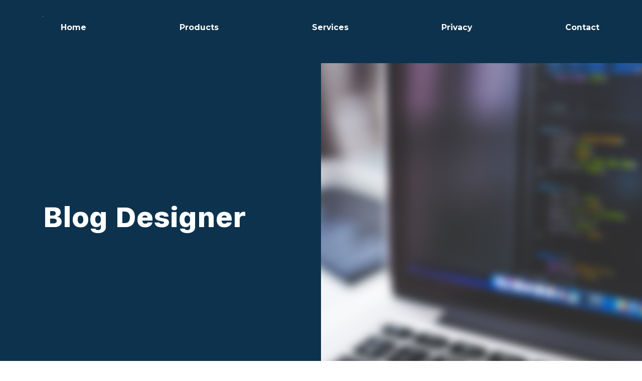

--- FILE ---
content_type: text/html; charset=UTF-8
request_url: https://www.qognit.com/5834-2/
body_size: 8392
content:
<!DOCTYPE html>
<html>
    <head>
        <meta charset="UTF-8">
        <meta HTTP-EQUIV="Content-type" CONTENT="text/html; charset=UTF-8">
        <meta http-equiv="X-UA-Compatible" content="IE=Edge"/>
        <meta name="viewport" content="width=device-width">
        <meta name = "format-detection" content = "telephone=no">
        <link rel="profile" href="https://gmpg.org/xfn/11">
        <link rel="pingback" href="https://www.qognit.com/xmlrpc.php">
        <title>Blog Designer &#8211; Qognit</title>
<meta name='robots' content='max-image-preview:large' />
<link rel='dns-prefetch' href='//maps.googleapis.com' />
		<script type="text/javascript">
			var ajaxurl = 'https://www.qognit.com/wp-admin/admin-ajax.php';
		</script>
		<script type="text/javascript">
/* <![CDATA[ */
window._wpemojiSettings = {"baseUrl":"https:\/\/s.w.org\/images\/core\/emoji\/15.0.3\/72x72\/","ext":".png","svgUrl":"https:\/\/s.w.org\/images\/core\/emoji\/15.0.3\/svg\/","svgExt":".svg","source":{"concatemoji":"https:\/\/www.qognit.com\/wp-includes\/js\/wp-emoji-release.min.js?ver=6.5.7"}};
/*! This file is auto-generated */
!function(i,n){var o,s,e;function c(e){try{var t={supportTests:e,timestamp:(new Date).valueOf()};sessionStorage.setItem(o,JSON.stringify(t))}catch(e){}}function p(e,t,n){e.clearRect(0,0,e.canvas.width,e.canvas.height),e.fillText(t,0,0);var t=new Uint32Array(e.getImageData(0,0,e.canvas.width,e.canvas.height).data),r=(e.clearRect(0,0,e.canvas.width,e.canvas.height),e.fillText(n,0,0),new Uint32Array(e.getImageData(0,0,e.canvas.width,e.canvas.height).data));return t.every(function(e,t){return e===r[t]})}function u(e,t,n){switch(t){case"flag":return n(e,"\ud83c\udff3\ufe0f\u200d\u26a7\ufe0f","\ud83c\udff3\ufe0f\u200b\u26a7\ufe0f")?!1:!n(e,"\ud83c\uddfa\ud83c\uddf3","\ud83c\uddfa\u200b\ud83c\uddf3")&&!n(e,"\ud83c\udff4\udb40\udc67\udb40\udc62\udb40\udc65\udb40\udc6e\udb40\udc67\udb40\udc7f","\ud83c\udff4\u200b\udb40\udc67\u200b\udb40\udc62\u200b\udb40\udc65\u200b\udb40\udc6e\u200b\udb40\udc67\u200b\udb40\udc7f");case"emoji":return!n(e,"\ud83d\udc26\u200d\u2b1b","\ud83d\udc26\u200b\u2b1b")}return!1}function f(e,t,n){var r="undefined"!=typeof WorkerGlobalScope&&self instanceof WorkerGlobalScope?new OffscreenCanvas(300,150):i.createElement("canvas"),a=r.getContext("2d",{willReadFrequently:!0}),o=(a.textBaseline="top",a.font="600 32px Arial",{});return e.forEach(function(e){o[e]=t(a,e,n)}),o}function t(e){var t=i.createElement("script");t.src=e,t.defer=!0,i.head.appendChild(t)}"undefined"!=typeof Promise&&(o="wpEmojiSettingsSupports",s=["flag","emoji"],n.supports={everything:!0,everythingExceptFlag:!0},e=new Promise(function(e){i.addEventListener("DOMContentLoaded",e,{once:!0})}),new Promise(function(t){var n=function(){try{var e=JSON.parse(sessionStorage.getItem(o));if("object"==typeof e&&"number"==typeof e.timestamp&&(new Date).valueOf()<e.timestamp+604800&&"object"==typeof e.supportTests)return e.supportTests}catch(e){}return null}();if(!n){if("undefined"!=typeof Worker&&"undefined"!=typeof OffscreenCanvas&&"undefined"!=typeof URL&&URL.createObjectURL&&"undefined"!=typeof Blob)try{var e="postMessage("+f.toString()+"("+[JSON.stringify(s),u.toString(),p.toString()].join(",")+"));",r=new Blob([e],{type:"text/javascript"}),a=new Worker(URL.createObjectURL(r),{name:"wpTestEmojiSupports"});return void(a.onmessage=function(e){c(n=e.data),a.terminate(),t(n)})}catch(e){}c(n=f(s,u,p))}t(n)}).then(function(e){for(var t in e)n.supports[t]=e[t],n.supports.everything=n.supports.everything&&n.supports[t],"flag"!==t&&(n.supports.everythingExceptFlag=n.supports.everythingExceptFlag&&n.supports[t]);n.supports.everythingExceptFlag=n.supports.everythingExceptFlag&&!n.supports.flag,n.DOMReady=!1,n.readyCallback=function(){n.DOMReady=!0}}).then(function(){return e}).then(function(){var e;n.supports.everything||(n.readyCallback(),(e=n.source||{}).concatemoji?t(e.concatemoji):e.wpemoji&&e.twemoji&&(t(e.twemoji),t(e.wpemoji)))}))}((window,document),window._wpemojiSettings);
/* ]]> */
</script>
<link rel='stylesheet' id='fawesome-css' href='https://www.qognit.com/wp-content/themes/qognit/dist/fonts/font-awesome/css/font-awesome.min.css?v=1768379670&#038;ver=6.5.7' type='text/css' media='all' />
<link rel='stylesheet' id='style-bootstrap-css' href='https://www.qognit.com/wp-content/themes/qognit/dist/css/bootstrap.min.css?ver=1576772283' type='text/css' media='all' />
<link rel='stylesheet' id='slick-css' href='https://www.qognit.com/wp-content/themes/qognit/dist/js/slick/slick.css?v=1768379670&#038;ver=6.5.7' type='text/css' media='all' />
<link rel='stylesheet' id='theme-css' href='https://www.qognit.com/wp-content/themes/qognit/dist/css/main.min.css?v=1768379670&#038;ver=6.5.7' type='text/css' media='all' />
<link rel='stylesheet' id='style-css' href='https://www.qognit.com/wp-content/themes/qognit/style.css?ver=6.5.7' type='text/css' media='all' />
<style id='wp-emoji-styles-inline-css' type='text/css'>

	img.wp-smiley, img.emoji {
		display: inline !important;
		border: none !important;
		box-shadow: none !important;
		height: 1em !important;
		width: 1em !important;
		margin: 0 0.07em !important;
		vertical-align: -0.1em !important;
		background: none !important;
		padding: 0 !important;
	}
</style>
<style id='pdfemb-pdf-embedder-viewer-style-inline-css' type='text/css'>
.wp-block-pdfemb-pdf-embedder-viewer{max-width:none}

</style>
<link rel='stylesheet' id='wp-blog-designer-fontawesome-stylesheets-css' href='https://www.qognit.com/wp-content/plugins/blog-designer//admin/css/fontawesome-all.min.css?ver=1.0' type='text/css' media='all' />
<link rel='stylesheet' id='wp-blog-designer-css-stylesheets-css' href='https://www.qognit.com/wp-content/plugins/blog-designer/public/css/designer_css.css?ver=1.0' type='text/css' media='all' />
<link rel='stylesheet' id='wpbaw-public-style-css' href='https://www.qognit.com/wp-content/plugins/wp-blog-and-widgets/assets/css/wpbaw-public.css?ver=2.6' type='text/css' media='all' />
<link rel='stylesheet' id='newsletter-css' href='https://www.qognit.com/wp-content/plugins/newsletter/style.css?ver=8.9.4' type='text/css' media='all' />
<link rel='stylesheet' id='__EPYT__style-css' href='https://www.qognit.com/wp-content/plugins/youtube-embed-plus/styles/ytprefs.min.css?ver=14.2.1.2' type='text/css' media='all' />
<style id='__EPYT__style-inline-css' type='text/css'>

                .epyt-gallery-thumb {
                        width: 33.333%;
                }
                
</style>
<script type="text/javascript" src="https://www.qognit.com/wp-includes/js/jquery/jquery.min.js?ver=3.7.1" id="jquery-core-js"></script>
<script type="text/javascript" src="https://www.qognit.com/wp-includes/js/jquery/jquery-migrate.min.js?ver=3.4.1" id="jquery-migrate-js"></script>
<script type="text/javascript" src="https://www.qognit.com/wp-content/plugins/svg-support/vendor/DOMPurify/DOMPurify.min.js?ver=2.5.8" id="bodhi-dompurify-library-js"></script>
<script type="text/javascript" src="https://www.qognit.com/wp-includes/js/imagesloaded.min.js?ver=5.0.0" id="imagesloaded-js"></script>
<script type="text/javascript" src="https://www.qognit.com/wp-includes/js/masonry.min.js?ver=4.2.2" id="masonry-js"></script>
<script type="text/javascript" src="https://www.qognit.com/wp-content/plugins/blog-designer/public/js/ticker.min.js?ver=1.0" id="ticker-js"></script>
<script type="text/javascript" src="https://www.qognit.com/wp-content/plugins/blog-designer/public/js/designer.js?ver=1.0" id="wp-blog-designer-script-js"></script>
<script type="text/javascript" id="bodhi_svg_inline-js-extra">
/* <![CDATA[ */
var svgSettings = {"skipNested":""};
/* ]]> */
</script>
<script type="text/javascript" src="https://www.qognit.com/wp-content/plugins/svg-support/js/min/svgs-inline-min.js" id="bodhi_svg_inline-js"></script>
<script type="text/javascript" id="bodhi_svg_inline-js-after">
/* <![CDATA[ */
cssTarget={"Bodhi":"img.style-svg","ForceInlineSVG":"style-svg"};ForceInlineSVGActive="false";frontSanitizationEnabled="on";
/* ]]> */
</script>
<script type="text/javascript" id="__ytprefs__-js-extra">
/* <![CDATA[ */
var _EPYT_ = {"ajaxurl":"https:\/\/www.qognit.com\/wp-admin\/admin-ajax.php","security":"21ad48b44d","gallery_scrolloffset":"20","eppathtoscripts":"https:\/\/www.qognit.com\/wp-content\/plugins\/youtube-embed-plus\/scripts\/","eppath":"https:\/\/www.qognit.com\/wp-content\/plugins\/youtube-embed-plus\/","epresponsiveselector":"[\"iframe.__youtube_prefs__\"]","epdovol":"1","version":"14.2.1.2","evselector":"iframe.__youtube_prefs__[src], iframe[src*=\"youtube.com\/embed\/\"], iframe[src*=\"youtube-nocookie.com\/embed\/\"]","ajax_compat":"","maxres_facade":"eager","ytapi_load":"light","pause_others":"","stopMobileBuffer":"1","facade_mode":"","not_live_on_channel":"","vi_active":"","vi_js_posttypes":[]};
/* ]]> */
</script>
<script type="text/javascript" src="https://www.qognit.com/wp-content/plugins/youtube-embed-plus/scripts/ytprefs.min.js?ver=14.2.1.2" id="__ytprefs__-js"></script>
<script type="text/javascript" id="afp_script-js-extra">
/* <![CDATA[ */
var afp_vars = {"afp_nonce":"3ad54a37a0","afp_ajax_url":"https:\/\/www.qognit.com\/wp-admin\/admin-ajax.php"};
/* ]]> */
</script>
<script type="text/javascript" src="https://www.qognit.com/wp-content/themes/qognit/dist/js/ajax-calls.js" id="afp_script-js"></script>
<link rel="https://api.w.org/" href="https://www.qognit.com/wp-json/" /><link rel="alternate" type="application/json" href="https://www.qognit.com/wp-json/wp/v2/pages/5834" /><link rel="EditURI" type="application/rsd+xml" title="RSD" href="https://www.qognit.com/xmlrpc.php?rsd" />
<meta name="generator" content="WordPress 6.5.7" />
<link rel="canonical" href="https://www.qognit.com/5834-2/" />
<link rel='shortlink' href='https://www.qognit.com/?p=5834' />
<link rel="alternate" type="application/json+oembed" href="https://www.qognit.com/wp-json/oembed/1.0/embed?url=https%3A%2F%2Fwww.qognit.com%2F5834-2%2F" />
<link rel="alternate" type="text/xml+oembed" href="https://www.qognit.com/wp-json/oembed/1.0/embed?url=https%3A%2F%2Fwww.qognit.com%2F5834-2%2F&#038;format=xml" />
<!-- Analytics by WP Statistics - https://wp-statistics.com -->
<link rel="icon" href="https://www.qognit.com/wp-content/uploads/2018/09/cropped-qogni@3x-1-32x32.png" sizes="32x32" />
<link rel="icon" href="https://www.qognit.com/wp-content/uploads/2018/09/cropped-qogni@3x-1-192x192.png" sizes="192x192" />
<link rel="apple-touch-icon" href="https://www.qognit.com/wp-content/uploads/2018/09/cropped-qogni@3x-1-180x180.png" />
<meta name="msapplication-TileImage" content="https://www.qognit.com/wp-content/uploads/2018/09/cropped-qogni@3x-1-270x270.png" />
		<style type="text/css" id="wp-custom-css">
			.ie-notice {
  display: none;
}

ul {
  padding-left: 20px;
}

.level-two {
	list-style-type: circle;
}

.level-two li {
	font-size: 1rem;
	line-height: 1.25rem;
}

h7,.h7{
	font-size:3rem;
	line-height:1.875rem;
	font-family:'Montserrat',sans-serif;
	font-weight:700;
	color:#333333
}

.footer h7{
	margin: 0;
}

.item-holder h7{
    margin:0
}

.text-left{display:inline-block;}

#video-embed {
	display: block;
	margin: auto;
}


ul li{
  font-size:1.125rem;
	line-height: 1.875rem;
	margin:0;
	font-family:'Montserrat',sans-serif;
	color: #333333;
}
/* 
.contact-column  {
	float: left;
	width: 50%;
} */

.cyto-img {
	width: 100%;
	height: auto;
}

.map-iframe {
	padding-right: 25px;
}

p:empty { display:none; }

fa fa-linkedin {
	color: white;
}

@media screen and (max-width: 767px) {
	h2,.h2{
		font-size:2rem;
		line-height:1.875rem
	}
	.gap {
		height:0px;
	}	
	.contact-column{
		width: 100%;
	}
	.map-iframe{
		padding-right: 0px;
		padding-bottom: 25px;
		width: 100%;
		height: 500px;
	}
}

@media all and (-ms-high-contrast: none), (-ms-high-contrast: active) {
  .ie-notice {
    display: block;
		height: 50px;
		width: 100%;
		background: red;
		position: absolute;
		z-index: 100;
  }
	.col-lg-6 {
		padding-top: 400px;
	}
}		</style>
		    </head>
    <body data-rsssl=1 class="page-template-default page page-id-5834 wp-custom-logo">
		<div class="ie-notice">
		  <div class="ie-container">
			<p style="margin-top:10px;text-align:center;font-size:24px;">
			  We recommend Chrome, Firefox, Safari, or Edge for the best browsing experience on our website.
			</p>
		  </div>
		</div>
                <div class="top-menu inner-menu">
            <div class="container">
                <nav class="navbar navbar-expand-lg float-right d-flex justify-content-between  align-items-center align-items-lg-start">
                    <a href="https://www.qognit.com/" class="navbar-brand" rel="home"><img width="1" height="1" src="https://www.qognit.com/wp-content/uploads/2019/12/logo.svg" class="custom-logo" alt="Qognit" decoding="async" /></a>                    <button class="navbar-toggler" type="button" data-toggle="collapse" data-target="#navbarNavDropdown" aria-controls="navbarNavDropdown" aria-expanded="false" aria-label="Toggle navigation">
                        <span></span>
                        <span></span>
                        <span></span>
                    </button>

                    <!--<div class="col-12 col-lg-9 d-none flex-row d-lg-flex justify-content-end align-items-center">-->  
                    <div class="collapse navbar-collapse mobile-menu justify-content-end align-items-center" id="navbarNavDropdown">
                        <ul id="menu-menu-1" class="navbar-nav justify-content-between align-items-center prime-menu"><li id="menu-item-5110" class="menu-item menu-item-type-post_type menu-item-object-page menu-item-home menu-item-5110 nav-item"><a href="https://www.qognit.com/" class="nav-link">Home</a></li>
<li id="menu-item-5124" class="menu-item menu-item-type-post_type menu-item-object-page menu-item-5124 nav-item"><a href="https://www.qognit.com/products/" class="nav-link">Products</a></li>
<li id="menu-item-5125" class="menu-item menu-item-type-post_type menu-item-object-page menu-item-5125 nav-item"><a href="https://www.qognit.com/services/" class="nav-link">Services</a></li>
<li id="menu-item-5780" class="menu-item menu-item-type-post_type menu-item-object-page menu-item-5780 nav-item"><a href="https://www.qognit.com/privacy/" class="nav-link">Privacy</a></li>
<li id="menu-item-5127" class="menu-item menu-item-type-post_type menu-item-object-page menu-item-5127 nav-item"><a href="https://www.qognit.com/contact/" class="nav-link">Contact</a></li>
</ul>                    </div>
                </nav>
            </div>
        </div>
                    <section class="hero text-white d-flex justify-content-center align-items-center flex-column">
                 <div class="hero-image" style="background-image: url(https://www.qognit.com/wp-content/uploads/2020/12/pexels-negative-space-160107.png)"></div>
                <div class="container">
                    <div class="row d-flex justify-content-end align-items-start flex-column">
                        <div class="col-12 col-lg-6 hero-content">
                            <h1>Blog Designer</h1>
                                                    </div>
                    </div>
                </div>
            </section>
             
    <section class="section  section-standard" id="" style="
                 ">

                        <div class="container">
                    <style type="text/css">
	/**
	 * Table of Contents
	 *
	 * 1.0 - Pagination
	 * 2.0 - Social Media Icon
	 * 3.0 - Default Blog Template
	 * 4.0 - Classical Template
	 * 5.0 - Light Breeze Template
	 * 6.0 - Spektrum Template
	 * 7.0 - Evolution Template
	 * 8.0 - Timeline Template
	 * 9.0 - News Template
	 * 10.0 - Sallet Template
	 * 11.0 - Media Grid Template
	 * 12.0 - Crayon Slider Template
	 * 13.0 - Blog-Carousel Template
	 * 14.0 - Blog-Grid-Box Template
	 * 15.0 - Ticker Template
	 *
	 */
	/**
	 * 1.0 - Pagination
	 */
	.bdp-load-more a.button.bdp-load-more-btn {
		background-color: #2e93ea;		color: #cecece;		font-size:18px;	}
	.bd_pagination_box.wl_pagination_box .paging-navigation ul.page-numbers li a.page-numbers:hover,
	.bd_pagination_box.wl_pagination_box .paging-navigation ul.page-numbers li > span.current {
		background-color: #2e93ea;		color: #cecece;		font-size:18px;	}
	.bd_pagination_box.wl_pagination_box .paging-navigation ul.page-numbers li a.page-numbers {
		background-color: #cecece;		color: #2e93ea;		font-size:18px;	}
	.bd_pagination_box.wl_pagination_box .paging-navigation ul.page-numbers li a.page-numbers.dots {
		font-size:18px !important;	}
	/**
	 * 2.0 - Social Media Icon
	 */    
	.blog_template .social-component a {
		border-radius: 100%;	}
	/**
	 * Post Title Setting
	 */
	.bdp_blog_template .blog_header h2 a span,
    .bdp_blog_template .bd-blog-header h2 a span,
	.glossary .blog_header h2 a span,
	.bdp_blog_template.media-grid .blog_header h2 a span,
	.bdp_blog_template.timeline .desc h3 a span,
	.blog_template.blog-grid-box h2.post_title a span{
								word-break : normal;
<p>	}</p>
<p>	/**
	 * 3.0 - Default Blog Template
	 */
			/* .bdp_blog_template.nicy .blog_header h2, */
		.blog_template.sallet_slider h2,
		.blog_template.crayon_slider .blog_header h2,
		.glossary .blog_header h2,
		.bdp_blog_template .bd-blog-header h2 {        
			background: #ffffff		}
		.blog_template .bd-more-tag-inline {
		color: #cecece !important;		font-size:18px;	}
			.bdp_blog_template .blog_header h2 a,
		.bdp_blog_template .bd-blog-header h2 a,
		.bdp_blog_template .bd_ad_container h4 {
			color: #222222 !important;			font-size: 35px;			background-color: #ffffff !important;
		}
		.bdp_blog_template .blog_header h2,
		.bdp_blog_template .bd-blog-header h2,
		.blog_template .bd_ad_container h4 {
			font-size: 35px;		}
		.post_content-inner p,
	.bd-post-content {
		color:#999999;		font-size:18px;	}
	.bdp_blog_template .bd-metacats,
	.bd-tags,
	span.bd-category-link,
	.bdp_blog_template .author,
	.bdp_blog_template .date,
	.bdp_blog_template .bd-categories,
	.bdp_blog_template.evolution .bd-categories a,
	.bdp_blog_template .bd-categories a,
	.bd-meta-data-box .bd-metacats,
	.bd-meta-data-box .bd-metacomments,
	.bd-meta-data-box .bd-metacomments span,
	.bdp_blog_template .date i, .bdp_blog_template .author i, .bdp_blog_template .comment i,
	.bd-tags a,
	span.bd-category-link a,
	.bd-metadatabox p,
	span .bd-link-label,
	.bdp_blog_template .blog_footer span,
	.bd-metacomments i,
	.date_wrap i,
	.bdp_blog_template a,
	.bdp_blog_template .post_content,
	.bd-categories i,
	.bdp_blog_template.spektrum .post-bottom .post-by,
	.bdp_blog_template.spektrum .post-bottom .bd-tags,
	.bd-metadatabox,
	.bdp_blog_template.news .bd-blog-header .bd-metadatabox a,
	.bdp_blog_template.news .post-content-div .post_cat_tag > span i,
	.bdp_blog_template .bd-meta-data-box .bd-metadate, .bdp_blog_template .bd-meta-data-box .bd-metauser, .bdp_blog_template .bd-meta-data-box .bd-metacats,
	.bd-meta-data-box .bd-metacats a,
	.bd-meta-data-box .bd-metacomments a,
	.bdp_blog_template.box-template .bd-tags,
	.bdp_blog_template .datetime,
	.bdp_blog_template .link-lable,
	.bdp_blog_template .post-date
	.bdp_blog_template .bd_ad_container p, .blog_template .bd_ad_container, .bdp_blog_template .post-date, .bdp_blog_template .post-comment span {
		font-size:18px;	}
	.bdp_blog_template .date,
	.bdp_blog_template .comment,
	.bdp_blog_template .author .bd-icon-author,
	.bdp_blog_template .author,
	.bdp_blog_template.news .post-content-div .post_cat_tag > span i ,
	.bdp_blog_template .post-by,
	.bdp_blog_template .bd-categories i,
	.bdp_blog_template .bd-metacats i,
	.bdp_blog_template .category-link i,
	.bdp_blog_template .bd-tags i,
	.bdp_blog_template .bd-metacomments,
	.bdp_blog_template .date_wrap i,
	.bdp_blog_template .post-date,
	.bdp_blog_template .link-lable,
	.bdp_blog_template .datetime,
	.bdp_blog_template.glossary .post-author span,
	.bdp_blog_template .post_content-inner p,
	.bdp_blog_template .post_content,
	.bdp_blog_template .tags i {
		color:#999999;	}
	.bdp_blog_template .bd-meta-data-box {
		color:#999999;	}
			.bd-metadatabox {
			color:#999999;		}
		.bd-link-label {
		color:#999999;	}
	.bdp_blog_template a.bd-more-tag {
		background-color: #2e93ea!important;		color: #cecece!important;	}
			.bdp_blog_template a.bd-more-tag:hover {
			background-color: #cecece!important;			color: #2e93ea!important;		}
		.bdp_blog_template i {
		font-style: normal !important;
	}
			.bd-tags,
		span.bd-category-link,
		.bdp_blog_template .bd-categories,
		.bd-meta-data-box .bd-metacats,
		.bd-meta-data-box .bd-metacats a,
		.bd-meta-data-box .bd-metacomments a,
		.bdp_blog_template .bd-categories a,
		.bd-post-content a,
		.bd-tags a,
		span.bd-category-link a,
		.bdp_blog_template .tags,
		.bdp_blog_template a {
			color:#2a97ea !important;
			font-weight: normal !important;
		}
				.bd-meta-data-box .bd-metacats a:hover,
		.bd-meta-data-box .bd-metacomments a:hover,
		.bdp_blog_template .bd-categories a:hover,
		.spektrum .post-bottom .bd-categories a:hover,
		.bd-post-content a:hover,
		.bd-tags a:hover,
		span.bd-category-link a:hover,
		.bdp_blog_template a:hover,
		.bd-post-content a:hover {
			color:#999999 !important;
		}
				.bdp_blog_template.evolution,
		.bdp_blog_template.lightbreeze {
			background: #ffffff;
		}
				/**
	 * 4.0 - Classical Template
	 */
	.bdp_blog_template.classical .bd-blog-header .bd-tags {
		color: #2a97ea;	}
	/**
	 * 5.0 - Light Breeze Template
	 */
	/**
	 * 6.0 - Spektrum Template
	 */
	.bdp_blog_template.spektrum .bd-blog-header {
		background:#ffffff;	}
			.spektrum .date {
			background-color: #222222;
		}
				.spektrum .post-bottom .bd-categories a {
			color: #2a97ea;
		}
				.spektrum .details a {
			color :#cecece !important;
			font-size:18px;		}
				.spektrum .details a:hover {
			color :#2e93ea;
		}
		/**
	 * 7.0 - Evolution Template
	 */
	/**
	 * 8.0 - Timeline Template
	 */
	.timeline_bg_wrap:before {
		background: none repeat scroll 0 0 #ffffff;
	}
	.bd-datetime, .timeline_year span.year_wrap {
		background: none repeat scroll 0 0 #ffffff;
	}
	.bdp_blog_template.timeline .post_hentry > p > i {
		background: #ffffff;	}
	.bdp_blog_template.timeline:nth-child(2n+1) .post_content_wrap:before,
	.bdp_blog_template.timeline:nth-child(2n+1) .post_content_wrap:after {
		border-left: 8px solid #ffffff;
	}
	.rtl .bdp_blog_template.timeline:nth-child(2n+1) .post_content_wrap:before,
	.rtl .bdp_blog_template.timeline:nth-child(2n+1) .post_content_wrap:after {
		border-right: 8px solid #ffffff;
	}
	.bdp_blog_template.timeline:nth-child(2n) .post_content_wrap:before,
	.bdp_blog_template.timeline:nth-child(2n) .post_content_wrap:after {
		border-right: 8px solid #ffffff;
	}
	.rtl .bdp_blog_template.timeline:nth-child(2n) .post_content_wrap:before,
	.rtl .bdp_blog_template.timeline:nth-child(2n) .post_content_wrap:after {
		border-left: 8px solid #ffffff;
	}
	.post_content_wrap {
		border:1px solid #ffffff;
	}
	.bdp_blog_template .post_content_wrap .blog_footer {
		border-top: 1px solid #ffffff ;
	}
	.bdp_blog_template .post-icon {
		background:#ffffff;	}
	.bdp_blog_template.timeline .desc h3 a{
		color: #222222 !important;		background:#ffffff !important;		font-size: 35px;	}</p>
<p>	/*media query*/
	@media screen and (max-width: 991px) {
		.bdp_blog_template.timeline:nth-child(2n+1) .post_content_wrap:before,
		.bdp_blog_template.timeline:nth-child(2n+1) .post_content_wrap:after {
			border-right: 8px solid #ffffff;
		}
	}
	/**
	 * 9.0 - News Template
	 */
			.bdp_blog_template.news .bd-blog-header h2.title a{
			color: #222222;			font-size: 35px;		}
		/* .blog_template.boxy-clean .blog_header h2, */
	.bdp_blog_template.news .bd-blog-header h2.title{
		background: #ffffff	}
	.bdp_blog_template.news {
		background-color: #ffffff	}
	.bdp_blog_template.news a.bd-more-tag{
		float: right !important;
	}
	.blog_template.boxy-clean ul li:hover,
	.blog_template.boxy-clean ul li:hover .blog_header h2 {
		background: ;
	}
	.glossary .post_content-inner {
		border-color: #ffffff;	}
	.blog_template.boxy-clean .blog_wrap.bdp_blog_template .author {
		background: #ffffff;	}
	/** 10.0 - Sallet Template */
	.bdp_blog_template.sallet_slider .blog_header > div > div > div {
		background: #ffffff;	}
	.bdp_blog_template.sallet_slider .blog_header > div > div > div::before {
		background: #ffffff none repeat scroll 0 0;	}
	.bdp_blog_template.sallet_slider.right {
		background: #ffffff ;	}
	.blog_template.sallet_slider .category-link a {
		background: #ffffff ;		color: #fff !important;
	}
	/** 11.0 - Media Grid Template */
	.bdp_blog_template.media-grid .blog_header h2 a {
		background: #ffffff	}
	.bdp_blog_template.media-grid .bd-metacats {
		background: #ffffff	}</p>
<p>	.bdp_blog_template.media-grid .bd-metacats:hover{
			}</p>
<p>	.bdp_blog_template.media-grid .post-meta .postdate {
		font-size: 18px	}
	/** 12.0 - Crayon Slider Template */
			/** 13.0 - Blog Carousel Template */
	li.blog_template.bdp_blog_template.blog_carousel {
		background: #ffffff	}
	.blog_template.blog_carousel .blog_header:hover {
		}
	/** 14.0 - Blog-Grid-Box Template */
	.blog_template.blog-grid-box .bd-more-next-line a {
		background: #2e93ea;		color: #cecece	}
	.blog_template.blog-grid-box .post-comment a,
	.blog_template.blog-grid-box .mauthor .author a,
	.blog_template.blog-grid-box .bd-metacats a,
	.blog_template.blog-grid-box .mdate a {
		color: #2a97ea	}
	.blog_template.blog-grid-box .post-comment a:hover,
	.blog_template.blog-grid-box .mauthor .author a:hover,
	.blog_template.blog-grid-box .bd-metacats a:hover,
	.blog_template.blog-grid-box .mdate a:hover {
		color: #999999	}
	.blog_template.blog-grid-box .post_title a {
		color: #222222;background: #ffffff;font-size: 35px	}
	.blog_template.blog-grid-box .post_content {
		color: #999999;font-size: 18px	}
	.blog_template.blog-grid-box {
		background: #ffffff	}</p>
<p>	/** 15.0 - Ticker Template */
	#blog-ticker-style-1 {
		border-color: #ffffff	}
	#blog-ticker-style-1 .ticker-title {
		background-color: #ffffff	}
	#blog-ticker-style-1 .ticker-style-title {
			}
	#blog-ticker-style-1 .ticker-title>span {
		border-color: transparent transparent transparent#ffffff	}
	#blog-ticker-style-1 .blog-tickers a:hover {
		color: #ffffff	}
	#blog-ticker-style-1 .blog-tickers a {
		color: #222222	}
	</p></style>
<div class="bdp_wrapper">
<div class="blog_template bdp_blog_template classical">
<div class="bd-blog-header">
<h2><a href="https://www.qognit.com/blog-designer-6/"><span>Blog 6</span></a></h2>
<div class="bd-metadatabox">
<div class="bd-meta-datas" style="display:inline-block;">
							Posted by 								<a href="https://www.qognit.com/author/ian/"><span>Ian Chou</span></a>&nbsp;on&nbsp;<br />
								March 10, 2021						</div>
</div>
<div class="bd-tags">
							<span class="bd-link-label"><i class="fas fa-tags"></i>Tags:&nbsp;</span><a href="https://www.qognit.com/tag/ryvett/" rel="tag">Ryvett</a>, <a href="https://www.qognit.com/tag/video/" rel="tag">Video</a>						</div>
</div>
<div class="bd-post-content">
				Lorem ipsum dolor sit amet, consectetur adipiscing elit. Quisque interdum cursus ipsum, et sodales neque porttitor vel. Nam non rutrum est. Sed odio lacus, eleifend nec felis a, feugiat varius diam. Praesent a metus vulputate, commodo mi a, dignissim orci. Sed consectetur urna quis dolor blandit dictum. Suspendisse viverra magna massa, nec placerat mi faucibus eget. Cras eu nibh est. Donec at metus nibh. In scelerisque in mauris id volutpat. Sed in diam imperdiet risus blandit fringilla a eu augue. Mauris scelerisque, arcu et cursus pretium, mi arcu posuere nisl, in dictum enim turpis ultrices risus. Fusce vehicula ante at urna tempor, eu dignissim ligula imperdiet. Sed cursus ligula et mauris facilisis gravida. Ut molestie quis ligula ac ultricies. Suspendisse eu condimentum urna.<br />
Phasellus luctus pellentesque orci in condimentum. Pellentesque dictum eu enim at viverra. Nunc consectetur mauris enim. Suspendisse nec nulla vitae purus pretium rutrum. Donec placerat maximus enim ac egestas. Aenean id velit quis lectus blandit rhoncus. Sed pulvinar sem elit, vel ultrices nulla porttitor et. Interdum et malesuada fames ac ante ipsum primis in faucibus. In hac habitasse platea dictumst. Aliquam quis ligula aliquam, tempor velit eget, lobortis ex. Fusce eu eros felis. Orci varius natoque penatibus et magnis dis parturient montes, nascetur ridiculus mus. Quisque ut lectus nec nisl vestibulum tempus.<br />
Maecenas interdum nibh eget libero maximus, ut sagittis risus posuere. Praesent commodo, lorem ac porttitor faucibus, augue dui sagittis ex, suscipit maximus velit risus vitae lorem. Proin ut risus ut arcu facilisis venenatis. Phasellus volutpat vulputate urna, sit amet gravida justo porttitor id. Vivamus sit amet magna sit amet dolor blandit rhoncus. Nam venenatis eget massa id cursus. Mauris volutpat condimentum magna vel semper. Mauris eu pulvinar nisl, nec egestas lorem.<br />
Pellentesque blandit dolor accumsan iaculis consequat. Phasellus consectetur purus vulputate risus commodo semper. Fusce molestie dictum odio. Cras vehicula volutpat tempor. Aenean scelerisque posuere metus, a aliquet sapien rhoncus ut. Donec urna sem, hendrerit in finibus nec, ultricies sed ligula. Praesent ipsum dui, porttitor sed luctus et, dignissim sit amet nibh. Fusce aliquam quis quam in tempor. Nullam arcu magna, molestie ac pretium et, viverra vel justo. Fusce nibh lacus, mollis nec leo non, ornare tempus ex. Vivamus lorem purus, fermentum et eros nec, ultrices interdum nunc.
<p>Phasellus congue sapien nec efficitur viverra. Sed vitae dolor a sapien consequat facilisis sit amet in justo. Vivamus nec tempus ante, eget facilisis felis. In placerat mauris est, eget fermentum dolor luctus id. Donec auctor eros sed magna egestas, eget vulputate turpis luctus. In ultricies, eros a lobortis malesuada, libero massa tempor massa, vitae accumsan tellus libero eget dolor. Sed accumsan sapien non neque tristique pulvinar. Donec vitae ligula non nulla viverra vulputate. Curabitur ut lacinia turpis, vitae hendrerit nibh. Nullam in enim non felis finibus tincidunt vel et dolor. Vivamus at varius sem. Fusce at elit non ex condimentum laoreet. Nulla nisl ante, semper non convallis sit amet, cursus at metus.							</p></div>
<div class="bd-post-footer">
											</div>
</div>
<div class="blog_template bdp_blog_template classical">
<div class="bd-blog-header">
<h2><a href="https://www.qognit.com/blog-designer-5/"><span>Blog 5</span></a></h2>
<div class="bd-metadatabox">
<div class="bd-meta-datas" style="display:inline-block;">
							Posted by 								<a href="https://www.qognit.com/author/ian/"><span>Ian Chou</span></a>&nbsp;on&nbsp;<br />
								March 10, 2021						</div>
</div>
<div class="bd-tags">
							<span class="bd-link-label"><i class="fas fa-tags"></i>Tags:&nbsp;</span><a href="https://www.qognit.com/tag/ryvett/" rel="tag">Ryvett</a>						</div>
</div>
<div class="bd-post-content">
				Lorem ipsum dolor sit amet, consectetur adipiscing elit. Quisque interdum cursus ipsum, et sodales neque porttitor vel. Nam non rutrum est. Sed odio lacus, eleifend nec felis a, feugiat varius diam. Praesent a metus vulputate, commodo mi a, dignissim orci. Sed consectetur urna quis dolor blandit dictum. Suspendisse viverra magna massa, nec placerat mi faucibus eget. Cras eu nibh est. Donec at metus nibh. In scelerisque in mauris id volutpat. Sed in diam imperdiet risus blandit fringilla a eu augue. Mauris scelerisque, arcu et cursus pretium, mi arcu posuere nisl, in dictum enim turpis ultrices risus. Fusce vehicula ante at urna tempor, eu dignissim ligula imperdiet. Sed cursus ligula et mauris facilisis gravida. Ut molestie quis ligula ac ultricies. Suspendisse eu condimentum urna.<br />
Phasellus luctus pellentesque orci in condimentum. Pellentesque dictum eu enim at viverra. Nunc consectetur mauris enim. Suspendisse nec nulla vitae purus pretium rutrum. Donec placerat maximus enim ac egestas. Aenean id velit quis lectus blandit rhoncus. Sed pulvinar sem elit, vel ultrices nulla porttitor et. Interdum et malesuada fames ac ante ipsum primis in faucibus. In hac habitasse platea dictumst. Aliquam quis ligula aliquam, tempor velit eget, lobortis ex. Fusce eu eros felis. Orci varius natoque penatibus et magnis dis parturient montes, nascetur ridiculus mus. Quisque ut lectus nec nisl vestibulum tempus.<br />
Maecenas interdum nibh eget libero maximus, ut sagittis risus posuere. Praesent commodo, lorem ac porttitor faucibus, augue dui sagittis ex, suscipit maximus velit risus vitae lorem. Proin ut risus ut arcu facilisis venenatis. Phasellus volutpat vulputate urna, sit amet gravida justo porttitor id. Vivamus sit amet magna sit amet dolor blandit rhoncus. Nam venenatis eget massa id cursus. Mauris volutpat condimentum magna vel semper. Mauris eu pulvinar nisl, nec egestas lorem.<br />
Pellentesque blandit dolor accumsan iaculis consequat. Phasellus consectetur purus vulputate risus commodo semper. Fusce molestie dictum odio. Cras vehicula volutpat tempor. Aenean scelerisque posuere metus, a aliquet sapien rhoncus ut. Donec urna sem, hendrerit in finibus nec, ultricies sed ligula. Praesent ipsum dui, porttitor sed luctus et, dignissim sit amet nibh. Fusce aliquam quis quam in tempor. Nullam arcu magna, molestie ac pretium et, viverra vel justo. Fusce nibh lacus, mollis nec leo non, ornare tempus ex. Vivamus lorem purus, fermentum et eros nec, ultrices interdum nunc.<br />
Phasellus congue sapien nec efficitur viverra. Sed vitae dolor a sapien consequat facilisis sit amet in justo. Vivamus nec tempus ante, eget facilisis felis. In placerat mauris est, eget fermentum dolor luctus id. Donec auctor eros sed magna egestas, eget vulputate turpis luctus. In ultricies, eros a lobortis malesuada, libero massa tempor massa, vitae accumsan tellus libero eget dolor. Sed accumsan sapien non neque tristique pulvinar. Donec vitae ligula non nulla viverra vulputate. Curabitur ut lacinia turpis, vitae hendrerit nibh. Nullam in enim non felis finibus tincidunt vel et dolor. Vivamus at varius sem. Fusce at elit non ex condimentum laoreet. Nulla nisl ante, semper non convallis sit amet, cursus at metus.							</div>
<div class="bd-post-footer">
											</div>
</div>
<div class="blog_template bdp_blog_template classical">
<div class="bd-blog-header">
<h2><a href="https://www.qognit.com/blog-designer-4/"><span>Blog 4</span></a></h2>
<div class="bd-metadatabox">
<div class="bd-meta-datas" style="display:inline-block;">
							Posted by 								<a href="https://www.qognit.com/author/ian/"><span>Ian Chou</span></a>&nbsp;on&nbsp;<br />
								March 10, 2021						</div>
</div>
</div>
<div class="bd-post-content">
				Lorem ipsum dolor sit amet, consectetur adipiscing elit. Quisque interdum cursus ipsum, et sodales neque porttitor vel. Nam non rutrum est. Sed odio lacus, eleifend nec felis a, feugiat varius diam. Praesent a metus vulputate, commodo mi a, dignissim orci. Sed consectetur urna quis dolor blandit dictum. Suspendisse viverra magna massa, nec placerat mi faucibus eget. Cras eu nibh est. Donec at metus nibh. In scelerisque in mauris id volutpat. Sed in diam imperdiet risus blandit fringilla a eu augue. Mauris scelerisque, arcu et cursus pretium, mi arcu posuere nisl, in dictum enim turpis ultrices risus. Fusce vehicula ante at urna tempor, eu dignissim ligula imperdiet. Sed cursus ligula et mauris facilisis gravida. Ut molestie quis ligula ac ultricies. Suspendisse eu condimentum urna.<br />
Phasellus luctus pellentesque orci in condimentum. Pellentesque dictum eu enim at viverra. Nunc consectetur mauris enim. Suspendisse nec nulla vitae purus pretium rutrum. Donec placerat maximus enim ac egestas. Aenean id velit quis lectus blandit rhoncus. Sed pulvinar sem elit, vel ultrices nulla porttitor et. Interdum et malesuada fames ac ante ipsum primis in faucibus. In hac habitasse platea dictumst. Aliquam quis ligula aliquam, tempor velit eget, lobortis ex. Fusce eu eros felis. Orci varius natoque penatibus et magnis dis parturient montes, nascetur ridiculus mus. Quisque ut lectus nec nisl vestibulum tempus.<br />
Maecenas interdum nibh eget libero maximus, ut sagittis risus posuere. Praesent commodo, lorem ac porttitor faucibus, augue dui sagittis ex, suscipit maximus velit risus vitae lorem. Proin ut risus ut arcu facilisis venenatis. Phasellus volutpat vulputate urna, sit amet gravida justo porttitor id. Vivamus sit amet magna sit amet dolor blandit rhoncus. Nam venenatis eget massa id cursus. Mauris volutpat condimentum magna vel semper. Mauris eu pulvinar nisl, nec egestas lorem.<br />
Pellentesque blandit dolor accumsan iaculis consequat. Phasellus consectetur purus vulputate risus commodo semper. Fusce molestie dictum odio. Cras vehicula volutpat tempor. Aenean scelerisque posuere metus, a aliquet sapien rhoncus ut. Donec urna sem, hendrerit in finibus nec, ultricies sed ligula. Praesent ipsum dui, porttitor sed luctus et, dignissim sit amet nibh. Fusce aliquam quis quam in tempor. Nullam arcu magna, molestie ac pretium et, viverra vel justo. Fusce nibh lacus, mollis nec leo non, ornare tempus ex. Vivamus lorem purus, fermentum et eros nec, ultrices interdum nunc.<br />
Phasellus congue sapien nec efficitur viverra. Sed vitae dolor a sapien consequat facilisis sit amet in justo. Vivamus nec tempus ante, eget facilisis felis. In placerat mauris est, eget fermentum dolor luctus id. Donec auctor eros sed magna egestas, eget vulputate turpis luctus. In ultricies, eros a lobortis malesuada, libero massa tempor massa, vitae accumsan tellus libero eget dolor. Sed accumsan sapien non neque tristique pulvinar. Donec vitae ligula non nulla viverra vulputate. Curabitur ut lacinia turpis, vitae hendrerit nibh. Nullam in enim non felis finibus tincidunt vel et dolor. Vivamus at varius sem. Fusce at elit non ex condimentum laoreet. Nulla nisl ante, semper non convallis sit amet, cursus at metus.							</div>
<div class="bd-post-footer">
											</div>
</div>
<div class="blog_template bdp_blog_template classical">
<div class="bd-blog-header">
<h2><a href="https://www.qognit.com/blog-designer-3/"><span>Blog 3</span></a></h2>
<div class="bd-metadatabox">
<div class="bd-meta-datas" style="display:inline-block;">
							Posted by 								<a href="https://www.qognit.com/author/ian/"><span>Ian Chou</span></a>&nbsp;on&nbsp;<br />
								March 10, 2021						</div>
</div>
</div>
<div class="bd-post-content">
				Lorem ipsum dolor sit amet, consectetur adipiscing elit. Quisque interdum cursus ipsum, et sodales neque porttitor vel. Nam non rutrum est. Sed odio lacus, eleifend nec felis a, feugiat varius diam. Praesent a metus vulputate, commodo mi a, dignissim orci. Sed consectetur urna quis dolor blandit dictum. Suspendisse viverra magna massa, nec placerat mi faucibus eget. Cras eu nibh est. Donec at metus nibh. In scelerisque in mauris id volutpat. Sed in diam imperdiet risus blandit fringilla a eu augue. Mauris scelerisque, arcu et cursus pretium, mi arcu posuere nisl, in dictum enim turpis ultrices risus. Fusce vehicula ante at urna tempor, eu dignissim ligula imperdiet. Sed cursus ligula et mauris facilisis gravida. Ut molestie quis ligula ac ultricies. Suspendisse eu condimentum urna.<br />
Phasellus luctus pellentesque orci in condimentum. Pellentesque dictum eu enim at viverra. Nunc consectetur mauris enim. Suspendisse nec nulla vitae purus pretium rutrum. Donec placerat maximus enim ac egestas. Aenean id velit quis lectus blandit rhoncus. Sed pulvinar sem elit, vel ultrices nulla porttitor et. Interdum et malesuada fames ac ante ipsum primis in faucibus. In hac habitasse platea dictumst. Aliquam quis ligula aliquam, tempor velit eget, lobortis ex. Fusce eu eros felis. Orci varius natoque penatibus et magnis dis parturient montes, nascetur ridiculus mus. Quisque ut lectus nec nisl vestibulum tempus.<br />
Maecenas interdum nibh eget libero maximus, ut sagittis risus posuere. Praesent commodo, lorem ac porttitor faucibus, augue dui sagittis ex, suscipit maximus velit risus vitae lorem. Proin ut risus ut arcu facilisis venenatis. Phasellus volutpat vulputate urna, sit amet gravida justo porttitor id. Vivamus sit amet magna sit amet dolor blandit rhoncus. Nam venenatis eget massa id cursus. Mauris volutpat condimentum magna vel semper. Mauris eu pulvinar nisl, nec egestas lorem.<br />
Pellentesque blandit dolor accumsan iaculis consequat. Phasellus consectetur purus vulputate risus commodo semper. Fusce molestie dictum odio. Cras vehicula volutpat tempor. Aenean scelerisque posuere metus, a aliquet sapien rhoncus ut. Donec urna sem, hendrerit in finibus nec, ultricies sed ligula. Praesent ipsum dui, porttitor sed luctus et, dignissim sit amet nibh. Fusce aliquam quis quam in tempor. Nullam arcu magna, molestie ac pretium et, viverra vel justo. Fusce nibh lacus, mollis nec leo non, ornare tempus ex. Vivamus lorem purus, fermentum et eros nec, ultrices interdum nunc.<br />
Phasellus congue sapien nec efficitur viverra. Sed vitae dolor a sapien consequat facilisis sit amet in justo. Vivamus nec tempus ante, eget facilisis felis. In placerat mauris est, eget fermentum dolor luctus id. Donec auctor eros sed magna egestas, eget vulputate turpis luctus. In ultricies, eros a lobortis malesuada, libero massa tempor massa, vitae accumsan tellus libero eget dolor. Sed accumsan sapien non neque tristique pulvinar. Donec vitae ligula non nulla viverra vulputate. Curabitur ut lacinia turpis, vitae hendrerit nibh. Nullam in enim non felis finibus tincidunt vel et dolor. Vivamus at varius sem. Fusce at elit non ex condimentum laoreet. Nulla nisl ante, semper non convallis sit amet, cursus at metus.							</div>
<div class="bd-post-footer">
											</div>
</div>
<div class="blog_template bdp_blog_template classical">
<div class="bd-blog-header">
<h2><a href="https://www.qognit.com/blog-2/"><span>Blog 2</span></a></h2>
<div class="bd-metadatabox">
<div class="bd-meta-datas" style="display:inline-block;">
							Posted by 								<a href="https://www.qognit.com/author/ian/"><span>Ian Chou</span></a>&nbsp;on&nbsp;<br />
								March 4, 2021						</div>
</div>
</div>
<div class="bd-post-content">
				Lorem ipsum dolor sit amet, consectetur adipiscing elit. Quisque interdum cursus ipsum, et sodales neque porttitor vel. Nam non rutrum est. Sed odio lacus, eleifend nec felis a, feugiat varius diam. Praesent a metus vulputate, commodo mi a, dignissim orci. Sed consectetur urna quis dolor blandit dictum. Suspendisse viverra magna massa, nec placerat mi faucibus eget. Cras eu nibh est. Donec at metus nibh. In scelerisque in mauris id volutpat. Sed in diam imperdiet risus blandit fringilla a eu augue. Mauris scelerisque, arcu et cursus pretium, mi arcu posuere nisl, in dictum enim turpis ultrices risus. Fusce vehicula ante at urna tempor, eu dignissim ligula imperdiet. Sed cursus ligula et mauris facilisis gravida. Ut molestie quis ligula ac ultricies. Suspendisse eu condimentum urna.<br />
Phasellus luctus pellentesque orci in condimentum. Pellentesque dictum eu enim at viverra. Nunc consectetur mauris enim. Suspendisse nec nulla vitae purus pretium rutrum. Donec placerat maximus enim ac egestas. Aenean id velit quis lectus blandit rhoncus. Sed pulvinar sem elit, vel ultrices nulla porttitor et. Interdum et malesuada fames ac ante ipsum primis in faucibus. In hac habitasse platea dictumst. Aliquam quis ligula aliquam, tempor velit eget, lobortis ex. Fusce eu eros felis. Orci varius natoque penatibus et magnis dis parturient montes, nascetur ridiculus mus. Quisque ut lectus nec nisl vestibulum tempus.<br />
Maecenas interdum nibh eget libero maximus, ut sagittis risus posuere. Praesent commodo, lorem ac porttitor faucibus, augue dui sagittis ex, suscipit maximus velit risus vitae lorem. Proin ut risus ut arcu facilisis venenatis. Phasellus volutpat vulputate urna, sit amet gravida justo porttitor id. Vivamus sit amet magna sit amet dolor blandit rhoncus. Nam venenatis eget massa id cursus. Mauris volutpat condimentum magna vel semper. Mauris eu pulvinar nisl, nec egestas lorem.<br />
Pellentesque blandit dolor accumsan iaculis consequat. Phasellus consectetur purus vulputate risus commodo semper. Fusce molestie dictum odio. Cras vehicula volutpat tempor. Aenean scelerisque posuere metus, a aliquet sapien rhoncus ut. Donec urna sem, hendrerit in finibus nec, ultricies sed ligula. Praesent ipsum dui, porttitor sed luctus et, dignissim sit amet nibh. Fusce aliquam quis quam in tempor. Nullam arcu magna, molestie ac pretium et, viverra vel justo. Fusce nibh lacus, mollis nec leo non, ornare tempus ex. Vivamus lorem purus, fermentum et eros nec, ultrices interdum nunc.<br />
Phasellus congue sapien nec efficitur viverra. Sed vitae dolor a sapien consequat facilisis sit amet in justo. Vivamus nec tempus ante, eget facilisis felis. In placerat mauris est, eget fermentum dolor luctus id. Donec auctor eros sed magna egestas, eget vulputate turpis luctus. In ultricies, eros a lobortis malesuada, libero massa tempor massa, vitae accumsan tellus libero eget dolor. Sed accumsan sapien non neque tristique pulvinar. Donec vitae ligula non nulla viverra vulputate. Curabitur ut lacinia turpis, vitae hendrerit nibh. Nullam in enim non felis finibus tincidunt vel et dolor. Vivamus at varius sem. Fusce at elit non ex condimentum laoreet. Nulla nisl ante, semper non convallis sit amet, cursus at metus.							</div>
<div class="bd-post-footer">
											</div>
</div>
<div class="wl_pagination_box bd_pagination_box  classical">
<nav class="navigation paging-navigation" role="navigation">
<ul class='page-numbers'>
<li><span aria-current="page" class="page-numbers current">1</span></li>
<li><a class="page-numbers" href="https://www.qognit.com/5834-2/page/2/">2</a></li>
<li><a class="next page-numbers" href="https://www.qognit.com/5834-2/page/2/">Next &rarr;</a></li>
</ul>
</nav>
</div>
</div>
            </div>
                </section>
    <section class="footer">
    <div class="container">
                <div class="row mt-5 pt-5 border-top">

                            <div class="col-12 col-md-7 col-lg-8 mt-3 mt-md-0 col-lg d-flex justify-content-center align-items-md-start align-items-center flex-column">
                    <ul id="menu-menu-2" class="navbar-nav d-flex w-100 justify-content-center justify-content-md-between align-items-center align-items-md-start flex-column flex-md-row main-footer"><li class="menu-item menu-item-type-post_type menu-item-object-page menu-item-home menu-item-5110 nav-item"><a href="https://www.qognit.com/" class="nav-link">Home</a></li>
<li class="menu-item menu-item-type-post_type menu-item-object-page menu-item-5124 nav-item"><a href="https://www.qognit.com/products/" class="nav-link">Products</a></li>
<li class="menu-item menu-item-type-post_type menu-item-object-page menu-item-5125 nav-item"><a href="https://www.qognit.com/services/" class="nav-link">Services</a></li>
<li class="menu-item menu-item-type-post_type menu-item-object-page menu-item-5780 nav-item"><a href="https://www.qognit.com/privacy/" class="nav-link">Privacy</a></li>
<li class="menu-item menu-item-type-post_type menu-item-object-page menu-item-5127 nav-item"><a href="https://www.qognit.com/contact/" class="nav-link">Contact</a></li>
</ul>                </div>
                                            <div class="col-12 col-md-5 col-lg-4 mt-3 mt-md-0 col-lg d-flex justify-content-center align-items-md-start align-items-center flex-column">
                    <ul id="menu-footer-social" class="navbar-nav w-100 d-flex justify-content-center justify-content-md-end align-items-center align-items-md-center flex-row social-menu"><li id="menu-item-5128" class="disabled menu-item menu-item-type-custom menu-item-object-custom menu-item-5128 nav-item"><a href="#" class="nav-link">Follow us on</a></li>
<li id="menu-item-5129" class="menu-item menu-item-type-custom menu-item-object-custom menu-item-5129 nav-item"><a target="_blank" rel="noopener" href="https://www.linkedin.com/company/qognit#" class="nav-link"><i class="fab fa-linkedin-in"></i></a></li>
</ul>                </div>
                        </div>


    </div>

</section>

<script type="text/javascript" src="https://www.qognit.com/wp-content/themes/qognit/dist/js/bootstrap.bundle.min.js?ver=6.5.7" id="jq-js-js"></script>
<script type="text/javascript" src="https://www.qognit.com/wp-content/themes/qognit/dist/js/slick/slick.js?ver=6.5.7" id="slick-js-js"></script>
<script type="text/javascript" src="https://www.qognit.com/wp-content/themes/qognit/dist/js/custom.js?ver=1583373619" id="custom-js"></script>
<script type="text/javascript" src="https://www.qognit.com/wp-content/themes/qognit/dist/js/maps.js?ver=1.0.0" id="google-map-js"></script>
<script type="text/javascript" src="https://maps.googleapis.com/maps/api/js?key=AIzaSyB0y6Vm1F2_zu8LDnE29ihIDmVaZAw49zE" id="google-api-js"></script>
<script type="text/javascript" id="newsletter-js-extra">
/* <![CDATA[ */
var newsletter_data = {"action_url":"https:\/\/www.qognit.com\/wp-admin\/admin-ajax.php"};
/* ]]> */
</script>
<script type="text/javascript" src="https://www.qognit.com/wp-content/plugins/newsletter/main.js?ver=8.9.4" id="newsletter-js"></script>
<script type="text/javascript" src="https://www.qognit.com/wp-content/plugins/youtube-embed-plus/scripts/fitvids.min.js?ver=14.2.1.2" id="__ytprefsfitvids__-js"></script>

<!-- Modal -->
<div class="modal fade" id="memberModal" tabindex="-1" role="dialog" aria-hidden="true">
    <div class="modal-dialog modal-dialog-centered modal-lg" role="document">
        <div class="modal-content">
            <div class="modal-body" id="postResults"></div>
            <div class="modal-footer justify-content-center">
                <button type="button" class="btn btn-link" data-dismiss="modal">Close</button>
            </div>
        </div>
    </div>
</div>

</body>
</html>




--- FILE ---
content_type: text/css; charset=UTF-8
request_url: https://www.qognit.com/wp-content/themes/qognit/dist/css/main.min.css?v=1768379670&ver=6.5.7
body_size: 2368
content:
@import url('https://fonts.googleapis.com/css?family=Montserrat:400,700|PT+Serif&display=swap');
@font-face{
    font-family:'SF Pro Text';
    src:url('../fonts/SFProText-Bold.eot');
    src:url('../fonts/SFProText-Bold.eot?#iefix') format('embedded-opentype'),url('../fonts/SFProText-Bold.woff2') format('woff2'),url('../fonts/SFProText-Bold.woff') format('woff'),url('../fonts/SFProText-Bold.ttf') format('truetype'),url('../fonts/SFProText-Bold.svg#SFProText-Bold') format('svg');
    font-weight:bold;
    font-style:normal
}
@font-face{
    font-family:'SF Pro Text Heavy';
    src:url('../fonts/SFProText-Heavy.eot');
    src:url('../fonts/SFProText-Heavy.eot?#iefix') format('embedded-opentype'),url('../fonts/SFProText-Heavy.woff2') format('woff2'),url('../fonts/SFProText-Heavy.woff') format('woff'),url('../fonts/SFProText-Heavy.ttf') format('truetype'),url('../fonts/SFProText-Heavy.svg#SFProText-Heavy') format('svg');
    font-weight:900;
    font-style:normal
}
h1,.h1{
    font-size:4rem;
    line-height:4.75rem;
    font-family:'SF Pro Text Heavy';
	color:#333333
}
h2,.h2{
    font-size:3rem;
    line-height:3.75rem;
    font-family:'Montserrat',sans-serif;
    font-weight:700;
	color:#333333
}
h3,.h3{
    font-size:1.875rem;
    line-height:2.625rem;
    font-family:'SF Pro Text';
	color:#333333
}
h4,.h4{
    font-size:1.125rem;
    line-height:1.875rem;
	font-family:'Montserrat',sans-serif;
    margin-top:1.875rem;
}
h5,.h5{
    font-size:1.125rem;
    line-height:1.875rem;
	font-family:'Montserrat',sans-serif;
    margin-top:.9375rem;
	color:#333333
}
h6,.h6{
    font-size:1rem;
    line-height:1.75rem;
	font-family:'Montserrat',sans-serif;
	color:#333333
}
/* p{
    font-size:1.125rem;
    line-height:1.875rem;
    margin:1.375rem 0;
    font-family:'PT Serif',serif;
    color:#858a95
} */
p{
    font-size:1.125rem;
    line-height:1.875rem;
    margin:1.375rem 0;
    font-family:'Montserrat',sans-serif;
    color:#333333
}
.text-white h1,.text-white h2,.text-white h3,.text-white h4,.text-white h5,.text-white h6,.text-white p,.text-white a:not(.btn){
    color:inherit !important
}
.text-white .member-holder .inner:hover{
    background-color:rgba(255,255,255,0.3)
}
.text-white .member-holder .inner p:not(.job-title){
    opacity:.6
}
.text-white .member-holder .ajax-more{
    color:#fff !important
}
*{
    outline:none !important
}
html{
    font-size:1rem
}
@media (min-width:1430px){
    .container{
        max-width:89.375rem
    }
}
.editor-link{
    position:absolute;
    left:0;
    bottom:0;
    z-index:50;
    font-size:.75rem;
    line-height:1.5rem;
    background-color:#f6f6f6;
    padding:.1875rem;
    display:inline-block;
    width:auto;
    text-align:center;
    color:#333
}
.editor-link a{
    width:100%;
    display:inline-block;
    color:#00f !important
}
body{
	font-family:'Montserrat',sans-serif;
    font-weight:400;
    line-height:130%;
    color:#0b162b;
    font-size:16px
}
body.admin-bar .top-menu{
    top:2rem
}
body.loading .ajax-holder{
    display:-ms-flexbox !important;
    display:-webkit-box !important;
    display:flex !important
}
.ajax-holder{
    display:none
}
.navbar-toggler{
    width:3.125rem;
    min-width:3.125rem
}
.navbar-toggler span{
    width:100%;
    float:left;
    background-color:#fff;
    margin:.1875rem 0;
    height:.1875rem
}
img{
    max-width:100%;
    height:auto
}
img.aligncenter{
    display:block;
    margin:1.875rem auto
}
.single .top-menu{
    padding-bottom:.3125rem;
    background-color:#0d324d
}
.single .top-menu .navbar-brand{
    max-width:5rem
}
.single section img{
    margin:1.875rem 0
}
section{
    width:100%;
    float:left;
    overflow:hidden;
    position:relative;
    background-size:cover;
    background-repeat:no-repeat;
    background-position:center center;
    padding:6.25rem 0
}
.single-section_post .top-menu,.single-section_post .footer{
    display:none
}
.section-preview{
    padding-top:6.25rem
}
.top-menu{
    position:fixed;
    width:100%;
    left:0;
    top:0;
    padding:1.25rem 0;
    z-index:99;
    transition:all .2s ease-in-out 0s;
    -webkit-transition:all .2s ease-in-out 0s;
    -moz-transition:all .2s ease-in-out 0s
}
.top-menu.fixed{
    box-shadow:0 .1875rem .3125rem rgba(0,0,0,0.1);
    -webkit-box-shadow:0 .1875rem .3125rem rgba(0,0,0,0.1);
    -moz-box-shadow:0 .1875rem .3125rem rgba(0,0,0,0.1);
    background-color:#0d324d;
    padding:.625rem 0
}
.top-menu.fixed .navbar{
    padding-bottom:0;
    border:none
}
.top-menu.fixed .navbar-brand{
    max-width:5rem
}
.top-menu.fixed .mobile-menu{
    background:none
}
@media (min-width:990px){
    .top-menu.fixed .prime-menu{
        width:calc(100% - 120px)
    }
}
.top-menu .prime-menu{
    width:100%;
    padding:1.5625rem 0;
    transition:all .2s ease-in-out 0s;
    -webkit-transition:all .2s ease-in-out 0s;
    -moz-transition:all .2s ease-in-out 0s
}
.top-menu .navbar-brand{
    max-width:12.4375rem;
    transition:all .2s ease-in-out 0s;
    -webkit-transition:all .2s ease-in-out 0s;
    -moz-transition:all .2s ease-in-out 0s;
    margin-right:2.5rem
}
.top-menu .container{
    position:relative;
    z-index:5
}
.top-menu .navbar,.top-menu .row{
    width:100%;
    padding:0;
    margin:0
}
.top-menu .navbar{
    transition:all .2s ease-in-out 0s;
    -webkit-transition:all .2s ease-in-out 0s;
    -moz-transition:all .2s ease-in-out 0s;
    padding-bottom:.625rem
}
.top-menu .nav-item:first-child .nav-link{
    margin-left:0
}
.top-menu .nav-link{
    color:#fff;
    font-size:1.125rem;
    line-height:1.875rem;
    font-family:'Montserrat',sans-serif;
    font-weight:700;
    line-height:1.0625rem;
    padding:.625rem 0 !important
}
.top-menu .nav-link i{
    font-style:normal;
    float:left;
    color:#fff;
    margin-right:.5rem
}
.top-menu .nav-link .fa{
    color:#fff;
    font-size:1.125rem;
    line-height:1.875rem;
    float:left;
    margin-top:-1px
}
.footer{
    padding:6.25rem 0 3.125rem;
    color:#fff;
    background-color:#0d324d
}
.footer .disabled .nav-link{
    pointer-events:none;
    font-size:1.375rem;
    line-height:2.125rem
}
.footer h2{
    margin:0
}
.footer p{
    margin:0;
    color:inherit
}
.footer .btn{
    width:100%;
    min-width:.0625rem !important
}
.footer .border-top{
    border-top:.0625rem solid rgba(255,255,255,0.2) !important
}
.footer .main-footer .nav-link{
    color:#fff;
    font-size:1.125rem;
    line-height:1.875rem;
    font-family:'Montserrat',sans-serif;
    font-weight:700;
    padding:.625rem 0 !important
}
.footer .main-footer .nav-link i{
    font-style:normal;
    float:left;
    color:#fff;
    margin-right:.5rem
}
.footer .main-footer .nav-link .fa{
    color:#fff;
    font-size:1.125rem;
    line-height:1.875rem;
    float:left;
    margin-top:-1px
}
.footer form,.footer .row,.footer [role="form"]{
    width:100%
}
.footer .social-menu .nav-item:not(.disabled){
    width:2.625rem;
    height:2.625rem;
    border-radius:50%;
    -webkit-border-radius:50%;
    -moz-border-radius:50%;
    margin-left:1.875rem;
    text-align:center;
    display:inline-block;
    background-color:#fff
}
.footer .social-menu .nav-item:not(.disabled) .nav-link{
    line-height:2.625rem;
    color:#0d324d;
    padding:0 !important
}
.footer .social-menu .nav-link{
    color:#fff
}
.btn{
    -webkit-appearance:none;
    -moz-appearance:none;
    appearance:none
}
.btn.btn-orange{
    min-width:10.625rem;
    line-height:3.75rem !important;
    height:3.75rem;
    color:#fff;
    transition:all .2s ease-in-out 0s;
    -webkit-transition:all .2s ease-in-out 0s;
    -moz-transition:all .2s ease-in-out 0s;
    font-size:1.125rem;
    line-height:1.875rem;
    font-family:'Montserrat',sans-serif;
    font-weight:700;
    background-color:#e68c48;
    border:.0625rem solid #e68c48;
    display:inline-block;
    padding:0 1.25rem !important;
    text-align:center;
    border-radius:4px;
    -webkit-border-radius:4px;
    -moz-border-radius:4px
}
@media (min-width:990px){
    .btn.btn-orange:hover{
        background-color:#fff;
        color:#e68c48
    }
}
.btn.btn-link{
    min-width:.625rem;
    line-height:1.875rem;
    color:#8a5281;
    font-size:1rem;
    line-height:1.75rem;
    font-family:'Montserrat',sans-serif;
    background-color:transparent;
    display:inline-block;
    padding:0 1.25rem !important;
    text-align:center
}
.hero-slider-holder{
    padding:0
}
.hero-slider-holder .hero-slider{
    position:relative
}
.hero-slider-holder .slider-item{
    background-color:#0d324d;
    overflow:hidden;
    min-height:62.5rem;
    background-size:cover;
    background-repeat:no-repeat;
    background-position:center center
}
.hero-slider-holder .slider-item .slider-image{
    width:50%;
    height:calc(100% - 126px);
    position:absolute;
    right:0;
    bottom:0;
    background-size:cover;
    background-repeat:no-repeat
}
.hero-slider-holder .slider-item p{
    font-size:1.375rem;
    line-height:2.125rem
}
.hero-slider-holder .slider-item .btn{
    width:100%
}
.hero-slider-holder .slick-dots{
    position:absolute;
    bottom:2.5rem;
    width:100%;
    text-align:center;
    padding:0 .9375rem 0 .9375rem
}
.hero-slider-holder .slick-dots li{
    list-style:none;
    width:auto;
    display:inline-block
}
.hero-slider-holder .slick-dots li button{
    font-size:.0625rem;
    line-height:.8125rem;
    color:transparent;
    width:.9375rem;
    height:.9375rem;
    padding:0;
    border-radius:50%;
    -webkit-border-radius:50%;
    -moz-border-radius:50%;
    margin:0 .3125rem;
    border:none;
    background:none;
    background-color:transparent;
    border:.0625rem solid #fff
}
.hero-slider-holder .slick-dots li.slick-active button{
    background-color:#fff
}
.section img{
    margin:1.875rem .9375rem
}
.form-control{
    height:3.75rem;
    border-radius:0;
    -webkit-border-radius:0;
    -moz-border-radius:0;
    border:none;
    margin-bottom:.9375rem
}
.hero{
    position:relative;
    background-color:#0d324d;
    overflow:hidden;
    min-height:62.5rem
}
.hero .hero-image{
    width:50%;
    height:calc(100% - 126px);
    position:absolute;
    right:0;
    bottom:0;
    background-size:cover;
    background-repeat:no-repeat;
    background-position:center center
}
.hero p{
    font-size:1.375rem;
    line-height:2.125rem
}
.hero p a,.hero p strong,.hero p b{
    font-family:'Montserrat',sans-serif;
    font-weight:700;
    color:inherit !important
}
.hero .btn{
    width:100%
}
.icon-holder{
    padding:1.875rem .9375rem
}
.icon-holder .btn{
    opacity:0;
    transition:all .2s ease-in-out 0s;
    -webkit-transition:all .2s ease-in-out 0s;
    -moz-transition:all .2s ease-in-out 0s
}
.icon-holder img{
    margin:0 0 1.875rem
}
.icon-holder h3{
    min-height:5.3125rem
}
.icon-holder:hover{
    background-color:rgba(0,0,0,0.03)
}
.icon-holder:hover .btn{
    opacity:1
}
.blog-holder a{
    text-decoration:none !important
}
.blog-holder a:hover .blog-body h4{
    color:#e68c48
}
.blog-box{
    margin-top:1.875rem;
    padding:2.5rem;
    box-shadow:0 0 .3125rem rgba(0,0,0,0.25);
    -webkit-box-shadow:0 0 .3125rem rgba(0,0,0,0.25);
    -moz-box-shadow:0 0 .3125rem rgba(0,0,0,0.25);
    position:relative;
    min-height:28.125rem;
    background-position:center center;
    background-size:cover;
    border-radius:4px;
    -webkit-border-radius:4px;
    -moz-border-radius:4px
}
.blog-box .cover{
    width:100%;
    height:100%;
    position:absolute;
    left:0;
    top:0;
    border-radius:4px;
    -webkit-border-radius:4px;
    -moz-border-radius:4px;
    z-index:1;
    background:-webkit-gradient(linear, left top, left bottom, color-stop(0, rgba(11,22,43,0)), to(rgba(11,22,43,0.5)));
    background:linear-gradient(to bottom, rgba(11,22,43,0) 0, rgba(11,22,43,0.5) 100%);
    filter:progid:DXImageTransform.Microsoft.gradient(startColorstr='#000b162b', endColorstr='#800b162b', GradientType=0)
}
.blog-box .blog-body{
    z-index:5;
    color:#fff
}
.blog-box .blog-body h4{
    transition:all .2s ease-in-out 0s;
    -webkit-transition:all .2s ease-in-out 0s;
    -moz-transition:all .2s ease-in-out 0s;
    font-size:1.125rem;
    line-height:1.875rem;
    font-family:'Montserrat',sans-serif;
    font-weight:700;
    margin:0;
    min-height:3.75rem
}
.blog-box .blog-body .date{
    font-size:1.125rem;
    line-height:1.875rem;
    opacity:.7
}
.item-holder h2{
    margin:0
}
.item-holder .item-subtitle{
    margin:0;
    color:inherit
}
.item-holder .btn{
    min-width:12.5rem
}
.item-holder .btn+.btn{
    margin-left:.9375rem
}
.hide-collapse{
    min-width:12.5rem !important;
    margin-top:3.125rem
}
.subitem-holder{
    margin-top:1.875rem
}
.subitem-holder img{
    width:12.5rem !important;
    margin:1.875rem 0
}
.subitem-holder h3,.subitem-holder .h3{
    font-size:2.25rem;
    line-height:3rem
}
.single-section_post .top-menu{
    background-color:#0d324d
}
.member-holder{
    margin-top:1.875rem
}
.member-holder .member-image{
    width:12.5rem;
    height:12.5rem;
    border-radius:50%;
    -webkit-border-radius:50%;
    -moz-border-radius:50%;
    display:inline-block;
    background-size:cover;
    background-repeat:no-repeat;
    background-position:center center
}
.member-holder h3,.member-holder .h3{
    margin-top:1.875rem;
    margin-bottom:0
}
.member-holder .inner{
    width:100%;
    float:left;
    padding:1.875rem 3.125rem;
    background-color:transparent;
    transition:all .2s ease-in-out 0s;
    -webkit-transition:all .2s ease-in-out 0s;
    -moz-transition:all .2s ease-in-out 0s
}
.member-holder .inner:hover{
    background-color:rgba(255,255,255,0.7)
}
@media (min-width:1200px){
    .member-holder .inner{
        padding:5.625rem 6.25rem
    }
}
.member-holder .member-social{
    width:4rem;
    line-height:4rem !important;
    height:4rem;
    display:inline-block;
    text-align:center;
    color:#fff;
    font-size:2rem;
    line-height:2.75rem;
    background-color:#0d324d;
    margin-top:.9375rem
}
.member-holder .job-title{
    margin:0;
    font-size:1.375rem;
    line-height:2.125rem
}
.member-holder .btn.btn-link{
    color:#0d324d;
    font-size:1.125rem;
    line-height:1.875rem
}
.modal .member-holder .inner{
    padding:0 .9375rem
}
.acf-map{
    position:absolute;
    left:0;
    top:6.25rem;
    height:calc(100% - 200px);
    width:50%
}
@media (max-width:1300px){
    html{
        font-size:14px
    }
}
@media (max-width:1200px){
    .hero-slider-holder .slider-item .slider-image{
        width:40%
    }
}
@media (max-width:990px){
    .top-menu .navbar-brand{
        max-width:3.75rem !important
    }
    .mobile-menu{
        background-color:#0d324d
    }
    .hero-slider-holder .slider-item .slider-image,.hero .hero-image{
        width:100%;
        height:18.75rem;
        position:absolute;
        top:6.875rem;
        bottom:auto
    }
    .hero-slider-holder .slider-item,.hero{
        padding-top:26.875rem;
        padding-bottom:3.125rem
    }
    .hero{
        min-height:.0625rem
    }
    .member-holder .inner{
        padding:1.25rem .9375rem
    }
}
@media (max-width:767px){
    section,.footer{
        padding:1.875rem 0
    }
    .item-holder .btn{
        width:100%;
        margin-top:.9375rem
    }
    .item-holder .btn+.btn{
        margin-left:0
    }
    h1,.h1{
        font-size:2.5rem;
        line-height:3.25rem
    }
    h2,.h2{
        font-size:2rem;
        line-height:2.75rem
    }
    h3,.h3{
        font-size:1.75rem !important;
        line-height:2.5rem !important
    }
    .subitem-holder{
        text-align:center
    }
    .subitem-holder img{
        margin:1.875rem auto;
        display:block
    }
    .blog-box{
        min-height:15.625rem
    }
    .acf-map{
        position:relative;
        left:0;
        top:auto;
        height:25rem;
        width:calc(100% - 30px);
        margin:0 .9375rem 1.875rem
    }
    .footer .border-top{
        margin-top:.9375rem !important;
        padding-top:.9375rem !important
    }
    .footer form,.footer .row,.footer [role="form"]{
        width:100%;
        margin:0
    }
    .footer form .col-12,.footer .row .col-12,.footer [role="form"] .col-12{
        padding:0
    }
    .hero-slider-holder .slick-dots{
        bottom:1.25rem;
        margin:0
    }
}


--- FILE ---
content_type: text/css; charset=UTF-8
request_url: https://www.qognit.com/wp-content/themes/qognit/style.css?ver=6.5.7
body_size: -455
content:
/*
* Theme name: Qognit
*/




--- FILE ---
content_type: image/svg+xml
request_url: https://www.qognit.com/wp-content/uploads/2019/12/logo.svg
body_size: 2397
content:
<?xml version="1.0" encoding="UTF-8"?>
<svg width="199px" height="199px" viewBox="0 0 199 199" version="1.1" xmlns="http://www.w3.org/2000/svg" xmlns:xlink="http://www.w3.org/1999/xlink">
    <!-- Generator: Sketch 60.1 (88133) - https://sketch.com -->
    <title>logo</title>
    <desc>Created with Sketch.</desc>
    <g id="Page-1" stroke="none" stroke-width="1" fill="none" fill-rule="evenodd">
        <g id="QOGNIT_home_v9" transform="translate(-257.000000, -53.000000)">
            <g id="logo" transform="translate(257.000000, 53.000000)">
                <circle id="Oval" fill="#FFFFFF" cx="99.5" cy="99.5" r="99.5"></circle>
                <path d="M80.453716,51.4128469 C94.3092037,40.8935498 114.069225,43.598099 124.588465,57.453662 C131.926399,67.1190431 132.827525,79.6568274 127.999486,89.9275234 C126.767471,92.5480493 125.163521,95.0215343 123.197463,97.2618353 C121.87603,96.4510872 120.602775,95.5780925 119.375,94.6461273 C111.098362,88.3636488 104.893002,79.4051428 99.9529971,68.8126143 C105.111732,77.3234455 113.500722,84.0206447 123.739565,88.1965657 L123.739757,88.196373 C127.984647,79.381439 127.254072,68.5572682 120.931736,60.2299008 C111.945721,48.3937884 95.065795,46.0833395 83.229747,55.0694036 C71.3938918,64.0556604 69.0834554,80.9356779 78.0694706,92.7717903 C80.7911565,96.3564646 84.2374434,99.0658316 88.0479578,100.853833 C82.5880127,84.5573533 87.140665,69.3703288 95.6988572,55.0260429 L95.7013625,55.0254648 C89.8222666,70.249105 92.5780627,86.9622321 101.627866,103.32751 C102.427432,104.773444 103.275948,106.216872 104.172449,107.656254 C99.5558155,108.344243 94.8461022,107.993696 90.4013692,106.656839 C84.2451519,104.805242 78.597697,101.059844 74.4127412,95.5478364 C63.8935012,81.6922733 66.5982284,61.9321441 80.453716,51.4128469" id="Fill-1" fill="#F58634"></path>
                <path d="M124,105.154728 C123.4051,105.798074 122.78058,106.423106 122.122786,107.025388 C119.896863,109.063778 117.457831,110.720632 114.885509,112 C101.443038,99.7052692 94.55043,82.354183 96.2556946,64 C97.4110662,81.6558904 109.408697,96.2273018 124,105.154728" id="Fill-14" fill="#A8518A"></path>
                <path d="M53.5859997,149.403572 L57.2279046,154 L54.1940371,154 L51.6939021,150.844928 C49.7108382,152.064994 47.4608124,152.672253 44.9493783,152.672253 C41.3185809,152.672253 38.2504335,151.429619 35.7502984,148.949514 C33.2501633,146.469982 32,143.467921 32,139.944095 C32,137.594622 32.5741406,135.415565 33.7161019,133.406731 C34.8580633,131.397706 36.4207674,129.825717 38.3865955,128.696501 C40.3583605,127.567286 42.5229738,127 44.88101,127 C48.5118075,127 51.5742097,128.236897 54.068791,130.711264 C56.5631809,133.190795 57.8074074,136.232639 57.8074074,139.84196 C57.8074074,141.725899 57.4667149,143.445161 56.7847554,145.011412 C56.1029875,146.572117 55.0347566,148.035851 53.5859997,149.403572 Z M51.6064046,147.190125 C53.757144,145.097848 54.8296296,142.532744 54.8296296,139.482901 C54.8296296,137.533375 54.3731791,135.772136 53.4660463,134.198606 C52.5535298,132.625268 51.2701233,131.365675 49.621018,130.419251 C47.9669137,129.47302 46.2212886,129 44.3899108,129 C42.5477658,129 40.8077165,129.467448 39.181876,130.407916 C37.5502674,131.348768 36.2724367,132.625268 35.3599202,134.232997 C34.4414434,135.840341 33.9851852,137.6304 33.9851852,139.602789 C33.9851852,142.515453 34.994606,144.97796 37.0199849,146.984932 C39.044787,148.996899 41.4922,150 44.3558789,150 C46.3126172,150 48.0868906,149.538316 49.6840828,148.609184 L44.1505338,141.620519 L47.1966776,141.620519 L51.6064046,147.190125 Z M74.5220345,127 C78.2317905,127 81.338275,128.252688 83.8355434,130.753027 C86.333387,133.252785 87.5851852,136.333462 87.5851852,139.988281 C87.5851852,143.614625 86.338948,146.689685 83.8472406,149.212688 C81.3495888,151.73569 78.3111785,153 74.7212713,153 C71.0914785,153 68.0248797,151.741501 65.5274196,149.229734 C63.0297677,146.718547 61.7777778,143.67816 61.7777778,140.109346 C61.7777778,137.729879 62.3467247,135.52862 63.4850019,133.494334 C64.6227039,131.465278 66.1757544,129.873608 68.1445369,128.723971 C70.1071831,127.574528 72.235125,127 74.5220345,127 Z M74.1336677,129 C72.3167867,129 70.5911926,129.47302 68.9570781,130.419251 C67.3283561,131.365675 66.0539972,132.636987 65.1340014,134.238568 C64.2201684,135.845913 63.762963,137.6304 63.762963,139.602789 C63.762963,142.515453 64.7740532,144.97796 66.8027818,146.984932 C68.8311252,148.996899 71.2768081,150 74.1336677,150 C76.0479986,150 77.8136511,149.538316 79.4365955,148.614755 C81.0647397,147.691387 82.3335135,146.426031 83.2421467,144.824065 C84.1503946,143.222292 84.6074074,141.443761 84.6074074,139.482901 C84.6074074,137.533375 84.1503946,135.772136 83.2421467,134.198606 C82.3335135,132.625268 81.0477919,131.365675 79.396537,130.419251 C77.7452822,129.47302 75.9909924,129 74.1336677,129 Z M115.949736,131.769976 L114.076837,133.585956 C112.725228,132.229831 111.244903,131.201065 109.635484,130.500048 C108.025875,129.798644 106.45577,129.448039 104.924602,129.448039 C103.023729,129.448039 101.212448,129.925327 99.4964271,130.879128 C97.7749253,131.833511 96.4399486,133.126489 95.4981124,134.764262 C94.5502279,136.39661 94.0790263,138.120581 94.0790263,139.942373 C94.0790263,141.804455 94.5670498,143.574722 95.5427187,145.258402 C96.5187657,146.936852 97.8701862,148.252688 99.5918771,149.212688 C101.31886,150.1723 103.2031,150.655206 105.255558,150.655206 C107.745385,150.655206 109.853979,149.936755 111.575481,148.505666 C113.296983,147.074576 114.318014,145.212494 114.637441,142.930847 L106.932264,142.930847 L106.932264,140.517482 L117.362963,140.517482 C117.340282,144.338886 116.229849,147.37908 114.031853,149.626441 C111.827809,151.873414 108.889462,153 105.199611,153 C100.724424,153 97.1803002,151.442421 94.5670498,148.322034 C92.559387,145.919516 91.5555556,143.143535 91.5555556,139.988281 C91.5555556,137.649298 92.1333587,135.465472 93.2831058,133.442615 C94.437767,131.425375 96.0195906,129.844746 98.0272534,128.706731 C100.040398,127.56891 102.31154,127 104.846162,127 C106.89881,127 108.833515,127.37908 110.644796,128.132203 C112.456078,128.890944 114.228234,130.097724 115.949736,131.769976 Z M122.325926,152 L122.325926,128 L122.843247,128 L138.781769,146.356387 L138.781769,128 L141.185185,128 L141.185185,152 L140.639738,152 L124.795906,133.805095 L124.795906,152 L122.325926,152 Z M147.140741,152 L149.125926,152 L149.125926,128 L147.140741,128 L147.140741,152 Z M153.096296,130.339989 L153.096296,128 L166,128 L166,130.339989 L160.746372,130.339989 L160.746372,152 L158.349556,152 L158.349556,130.339989 L153.096296,130.339989 L153.096296,130.339989 Z" id="Fill-15" fill="#A8518A"></path>
            </g>
        </g>
    </g>
</svg>

--- FILE ---
content_type: application/javascript; charset=UTF-8
request_url: https://www.qognit.com/wp-content/themes/qognit/dist/js/ajax-calls.js
body_size: -292
content:
jQuery(document).ready(function ($) {

        $('a.ajax-more').click(function (event, target) {
// Prevent default action
        if (event.preventDefault) {
            event.preventDefault();
        } else {
            event.returnValue = false;
        }

        var memberID = parseInt(jQuery(this).attr('href'));
        
            var customdata = {
                action: 'filter_posts_terms', // function to execute
                afp_nonce: afp_vars.afp_nonce, // wp_nonce
                member: memberID,
            }

        data = customdata;
        $.post(afp_vars.afp_ajax_url, data, function (response) {
            if (response) {
                $(document).find('#postResults').empty();
                $(document).find('#postResults').append(response);
                $('#memberModal').modal('show');
            }
        });

    });
    
    
   


});






--- FILE ---
content_type: application/javascript; charset=UTF-8
request_url: https://www.qognit.com/wp-content/themes/qognit/dist/js/custom.js?ver=1583373619
body_size: 84
content:
jQuery(function ($) {
    var $document = jQuery(document),
            $topMenu = $('.top-menu'),
            className = 'fixed';

    $document.scroll(function () {
        $topMenu.toggleClass(className, $document.scrollTop() >= 100);
    });


    $document.ready(function () {
        $topMenu.toggleClass(className, $document.scrollTop() >= 100);
    });



    //remove p parent on image and button
    jQuery("p:has(.btn) .btn").unwrap();
	jQuery("p:has(img) img").unwrap();
    jQuery("p:has(img) img.size-full").unwrap();


    jQuery(document).ajaxStart(function () {
        jQuery('body').addClass('loading');
    });
    jQuery(document).ajaxComplete(function () {
        jQuery('body').removeClass('loading');
    });

    $('.show-collapse').click(function () {
        var target = $(this).parent();
        var targetID = $(this).attr('href').substring(1);
        target.addClass('d-none');
        target.addClass(targetID);
    });
    $('.hide-collapse').click(function (e) {
        e.preventDefault();
        var target = $(this).attr('href');
        var targetID = $(this).attr('href').substring(1);
        $(target).collapse('hide');
        $('.item-buttons.'+targetID).removeClass('d-none');
        $('.item-buttons').removeClass(targetID);
    });

});


//sliders

if (jQuery('.hero-slider').length >= 1) {
    jQuery('.hero-slider').slick({
        arrows: false,
        prevArrow: '<button type="button" class="slick-prev">PREVIOUS</button>',
        nextArrow: '<button type="button" class="slick-next">NEXT</button>',
        dots: true,
        infinite: true,
        autoplay: false,
        draggable: true,
        focusOnSelect: true,
        speed: 900,
        autoplaySpeed: 8000,
        adaptiveHeight: false,
        centerMode: true,
        centerPadding: '0',
        slidesToShow: 1,
        fade: true,
        cssEase: 'ease-in-out',
      
    });
}